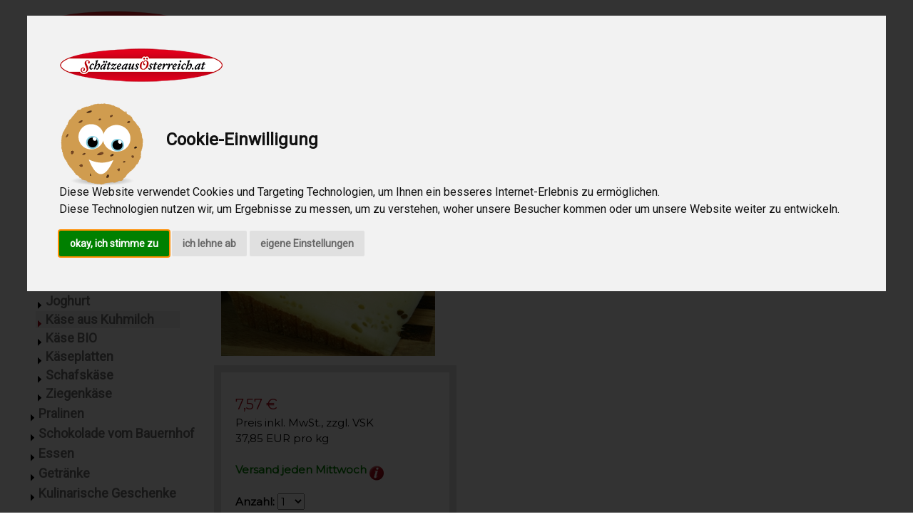

--- FILE ---
content_type: text/html; charset=ISO-8859-1
request_url: https://schaetzeausoesterreich.at/rohmilchkaese/kaese_aus_kuhmilch/bergkaese_aus_rohmilch_bio_200g-SAO1917.html
body_size: 10867
content:

<!DOCTYPE html>
<html>
<head>
	<meta http-equiv="Content-Type" content="text/html; charset=iso-8859-1">
	<meta charset="iso-8859-1">
	<meta http-equiv="language" content="de">
	<meta NAME="robots" CONTENT="INDEX,FOLLOW,NOODP">
	<link rel="alternate" href="https://schaetzeausoesterreich.at/rohmilchkaese/kaese_aus_kuhmilch/bergkaese_aus_rohmilch_bio_200g-SAO1917.html" hreflang="de-at" />
	<link rel="alternate" href="https://schaetzeausoesterreich.de/rohmilchkaese/kaese_aus_kuhmilch/bergkaese_aus_rohmilch_bio_200g-SAO1917.html" hreflang="de-de" />
	
		<title>Bergkäse kaufen Bio &#9658; Schätze aus Österreich</title>
		
		<meta name="description" lang="de" content="Der Bio Bergkäse aus Rohmilch, erhält durch seine lange Reifezeit von 6 Monaten seinen einzigartigen, mild würzigen Geschmack. Bergkäse jetzt kaufen.">
		
	<meta name="viewport" content="width=device-width, initial-scale=1">
	<link rel="stylesheet" href="/mobile/mobile.css">
	<link rel="stylesheet" href="https://fonts.googleapis.com/css?family=Roboto">
	<link rel="stylesheet" href="https://fonts.googleapis.com/css?family=Montserrat">
	<link rel="stylesheet" href="https://cdnjs.cloudflare.com/ajax/libs/font-awesome/4.7.0/css/font-awesome.min.css">
		<script language="JavaScript">
		su='';
		cat_id_to_name=new Array();
		
		hfmobile=1;
		</script>
		<script type="text/javascript" src="/js/jquery-1.11.2.min.js"></script>
		<script type="text/javascript" src="/js/brain.js?v=3"></script>
		<link rel="shortcut icon" href="/favicon.ico" type="image/x-icon">
		<link rel="icon" href="/favicon.ico" type="image/x-icon">
		<style>
		.w3-sidebar a {font-family: "Roboto", sans-serif}
		body,h1,h2,h3,h4,h5,h6,.w3-wide {font-family: "Montserrat", sans-serif;}
		</style>

		<script type="text/javascript" src="/js/cookie-consent.js" charset="UTF-8"></script>
		<script type="text/javascript" charset="UTF-8">
		document.addEventListener('DOMContentLoaded', function () {
		cookieconsent.run({
			"notice_banner_type":"interstitial",
			"consent_type":"express",
			"palette":"light",
			"language":"de",
			"page_load_consent_levels":["strictly-necessary"],
			"notice_banner_reject_button_hide":false,
			"preferences_center_close_button_hide":false,
			"page_refresh_confirmation_buttons":false,
			"website_name":"Schätze aus Österreich",
			"website_privacy_policy_url":"/informationen/datenschutz.html"});
		});
		</script>
		<!-- Google Tag Manager -->
		<script type="text/plain" data-cookie-consent="tracking">(function(w,d,s,l,i){w[l]=w[l]||[];w[l].push({'gtm.start':
		new Date().getTime(),event:'gtm.js'});var f=d.getElementsByTagName(s)[0],
		j=d.createElement(s),dl=l!='dataLayer'?'&l='+l:'';j.async=true;j.src=
		'https://www.googletagmanager.com/gtm.js?id='+i+dl;f.parentNode.insertBefore(j,f);
		})(window,document,'script','dataLayer','GTM-52JWMCF');</script>
		<!-- End Google Tag Manager -->
		<!-- Bing -->
		<script type="text/plain" data-cookie-consent="tracking">(function(w,d,t,r,u){var f,n,i;w[u]=w[u]||[],f=function(){var o={ti:"17535428"};o.q=w[u],w[u]=new UET(o),w[u].push("pageLoad")},n=d.createElement(t),n.src=r,n.async=1,n.onload=n.onreadystatechange=function(){var s=this.readyState;s&&s!=="loaded"&&s!=="complete"||(f(),n.onload=n.onreadystatechange=null)},i=d.getElementsByTagName(t)[0],i.parentNode.insertBefore(n,i)})(window,document,"script","//bat.bing.com/bat.js","uetq");</script>
</head>
<body class="w3-content" style="max-width:1200px">
<!-- Google Tag Manager (noscript) -->
<noscript><iframe src="https://www.googletagmanager.com/ns.html?id=GTM-52JWMCF" height="0" width="0" style="display:none;visibility:hidden"></iframe></noscript>
<!-- End Google Tag Manager (noscript) -->

<!-- Sidebar/menu -->
<nav class="w3-sidebar w3-bar-block w3-white w3-collapse w3-top" style="z-index:3;width:250px" id="mySidebar">
  <div class="w3-container w3-display-container w3-padding-16">
    <i onclick="w3_close()" class="fa fa-remove w3-hide-large w3-button w3-display-topright"></i>
    <a href="/"><img src="/nav/logo.png" width="210" border="0"></a>
  </div>
  <div class="w3-large w3-text-grey" style="font-weight:bold">
	
			<a href="/neue_produkte" style="text-decoration:none;"><img src="/nav/pfeil_rechts.png" border="0"> Neue Produkte</a><br>
			
			<a href="/ostern" style="text-decoration:none;"><img src="/nav/pfeil_rechts.png" border="0"> Ostern</a><br>
			
			<a href="/feinkost" style="text-decoration:none;"><img src="/nav/pfeil_rechts.png" border="0"> Feinkost</a><br>
			
			<a href="/gefluegel_vom_bauernhof" style="text-decoration:none;"><img src="/nav/pfeil_rechts.png" border="0"> Geflügel vom Bauernhof</a><br>
			
			<a href="/biofisch" style="text-decoration:none;"><img src="/nav/pfeil_rechts.png" border="0"> Biofisch</a><br>
			
			<a href="/gourmetfleisch" style="text-decoration:none;"><img src="/nav/pfeil_rechts.png" border="0"> Gourmetfleisch</a><br>
			
			<a href="/mangalitza_spezialitaeten" style="text-decoration:none;"><img src="/nav/pfeil_rechts.png" border="0"> Mangalitza Spezialitäten</a><br>
			
			<a href="/schinken" style="text-decoration:none;"><img src="/nav/pfeil_rechts.png" border="0"> Schinken</a><br>
			
			<a href="/wurst" style="text-decoration:none;"><img src="/nav/pfeil_rechts.png" border="0"> Wurst</a><br>
			
			<a href="/rohmilchbutter" style="text-decoration:none;"><img src="/nav/pfeil_rechts.png" border="0"> Rohmilchbutter</a><br>
			
			<div style="background-color:#EFEFEF; width:212px;"><a href="/rohmilchkaese" style="text-decoration:none; color:black;"><img src="/nav/pfeil_unten.png" border="0"> Rohmilchkäse</a></div>
			<div style="padding-left: 10px;">
			
						<div style="padding-top:2px; padding-bottom:2px; margin-top:2px; margin-bottom:2px; width:202px; line-height: 1.1; overflow:hidden;"><a href="/rohmilchkaese/jersey_kaese" style="text-decoration:none;"><img src="/nav/pfeil_rechts.png" border="0"> Jersey Käse</a></div>
						
						<div style="padding-top:2px; padding-bottom:2px; margin-top:2px; margin-bottom:2px; width:202px; line-height: 1.1; overflow:hidden;"><a href="/rohmilchkaese/joghurt" style="text-decoration:none;"><img src="/nav/pfeil_rechts.png" border="0"> Joghurt</a></div>
						
						<div style="padding-top:2px; padding-bottom:2px; margin-top:2px; margin-bottom:2px; background-color:#EFEFEF; width:202px; line-height: 1.1;"><a href="/rohmilchkaese/kaese_aus_kuhmilch" style="text-decoration:none;"><img src="/nav/pfeil_rechts_rot.png" border="0">&nbsp;Käse aus Kuhmilch</a></div>
						<div style="padding-left: 10px;">
						
						</div>
						
						<div style="padding-top:2px; padding-bottom:2px; margin-top:2px; margin-bottom:2px; width:202px; line-height: 1.1; overflow:hidden;"><a href="/rohmilchkaese/kaese_bio" style="text-decoration:none;"><img src="/nav/pfeil_rechts.png" border="0"> Käse BIO</a></div>
						
						<div style="padding-top:2px; padding-bottom:2px; margin-top:2px; margin-bottom:2px; width:202px; line-height: 1.1; overflow:hidden;"><a href="/rohmilchkaese/kaeseplatten" style="text-decoration:none;"><img src="/nav/pfeil_rechts.png" border="0"> Käseplatten</a></div>
						
						<div style="padding-top:2px; padding-bottom:2px; margin-top:2px; margin-bottom:2px; width:202px; line-height: 1.1; overflow:hidden;"><a href="/rohmilchkaese/schafskaese" style="text-decoration:none;"><img src="/nav/pfeil_rechts.png" border="0"> Schafskäse</a></div>
						
						<div style="padding-top:2px; padding-bottom:2px; margin-top:2px; margin-bottom:2px; width:202px; line-height: 1.1; overflow:hidden;"><a href="/rohmilchkaese/ziegenkaese" style="text-decoration:none;"><img src="/nav/pfeil_rechts.png" border="0"> Ziegenkäse</a></div>
						
			</div>
			
			<a href="/pralinen" style="text-decoration:none;"><img src="/nav/pfeil_rechts.png" border="0"> Pralinen</a><br>
			
			<a href="/schokolade_vom_bauernhof" style="text-decoration:none;"><img src="/nav/pfeil_rechts.png" border="0"> Schokolade vom Bauernhof</a><br>
			
			<a href="/essen" style="text-decoration:none;"><img src="/nav/pfeil_rechts.png" border="0"> Essen</a><br>
			
			<a href="/getraenke" style="text-decoration:none;"><img src="/nav/pfeil_rechts.png" border="0"> Getränke</a><br>
			
			<a href="/kulinarische_geschenke" style="text-decoration:none;"><img src="/nav/pfeil_rechts.png" border="0"> Kulinarische Geschenke</a><br>
			
  </div>
</nav>

<!-- Top menu on small screens -->
<header class="w3-bar w3-top w3-hide-large w3-red w3-xlarge">
  <div class="w3-bar-item w3-wide" style="padding:6px 0px 0px 8px;"><a href="/"><img src="/mobile/logo3.png" border="0"></a></div>
  <a href="javascript:void(0)" class="w3-bar-item w3-button w3-right" onclick="w3_open()"><i class="fa fa-bars"></i></a>
</header>

<!-- Overlay effect when opening sidebar on small screens -->
<div class="w3-overlay w3-hide-large" onclick="w3_close()" style="cursor:pointer" title="close side menu" id="myOverlay"></div>

<!-- !PAGE CONTENT! -->
<div class="w3-main" style="margin-left:250px">

  <!-- Push down content on small screens -->
  <div class="w3-hide-large" style="margin-top:83px"></div>
  

  <!-- Top header -->
  <header class="w3-container w3-xlarge">
	<form action="/suche" method="GET" onSubmit="return check_search_field();">
    <p class="w3-left"><i class="fa fa-search"></i> <input type="text" name="q" size="11"></p>
    <p class="w3-right">
		
			<a href="/login_or_reg.pl"><i class="fa fa-user"></i></a>
			
	  &nbsp;
      <a href="/cart.pl"><i class="fa fa-shopping-cart w3-margin-right"></i></a>
    </p>
	</form>
  </header>
  <div style="padding:0px 10px 0px 10px;">
  
	<ol class="breadcrumb" itemscope itemtype="http://schema.org/BreadcrumbList">
		<li>
			<a href="https://schaetzeausoesterreich.at/">Startseite</a>
		</li>
		
		<li itemprop="itemListElement" itemscope itemtype="http://schema.org/ListItem">
			<a itemprop="item" href=" https://schaetzeausoesterreich.at/rohmilchkaese"><span itemprop="name">Rohmilchkäse</span></a>
			<meta itemprop="position" content="1" />
		</li>
		
		<li itemprop="itemListElement" itemscope itemtype="http://schema.org/ListItem">
			<a itemprop="item" href=" https://schaetzeausoesterreich.at/rohmilchkaese/kaese_aus_kuhmilch"><span itemprop="name">Käse aus Kuhmilch</span></a>
			<meta itemprop="position" content="2" />
		</li>
		
	<li itemprop="itemListElement" itemscope itemtype="http://schema.org/ListItem">
		<span itemprop="name">Bergkäse aus Rohmilch BIO 200g</span>
		<meta itemprop="position" content="3" />
	</li>
	
	</ol>
	
<h1>Bergkäse aus Rohmilch BIO 200g</h1>
unsere Artikel-Nummer: SAO1917<br>Gewicht: 200g<br>
<br>

	<table cellpadding="0" cellspacing="0" border="0"><tr><td width="320" height="250" align="center" valign="middle">
	<a href="JavaScript:;" onClick="image_zoom('SAO1917');"><img id="midprodimage" src="/images/sao/thumbs/1917_01.jpg" border="0" alt="Bergkäse aus Bio Rohmilch » Schätze aus Österreich" title="Bergkäse aus Bio Rohmilch 6 Monate gereift"></a>
	</td></tr></table>
	
	<table cellpadding="20" cellspacing="0" style="border:10px solid #E0E0E0;" width="340"><tr><td align="left">
	<h3 style="margin-bottom:0px;">7,57 &euro;</h3>
	Preis inkl. MwSt., zzgl. VSK<br>
	
		37,85 EUR pro kg<br>
		
	<br>
	<b style="color:green">Versand jeden Mittwoch</b>
	<a href="JavaScript:;" onClick="e('lieferzeit_info').style.display='block'; e('lieferzeit_info2').style.display='none';"><img src="/nav/icon_info.png" border="0" align="absmiddle"></a>
	<div id="lieferzeit_info" style="border:1px solid grey; display:none; margin-top:5px; padding:3px;">
		Frische Produkte werden jede Woche am Mittwoch produziert und am Abend versendet.<br>Lieferzeit 1 bis 1,5 Tage.
	</div>
	<span id="lieferzeit_info2"><br></span>
	
	<br>
	<form action="/cart.pl" method="POST">
	<b>Anzahl:</b> <select name="anzahl">
	
		<option value="1">1</anzahl>
		
		<option value="2">2</anzahl>
		
		<option value="3">3</anzahl>
		
		<option value="4">4</anzahl>
		
		<option value="5">5</anzahl>
		
		<option value="6">6</anzahl>
		
		<option value="7">7</anzahl>
		
		<option value="8">8</anzahl>
		
		<option value="9">9</anzahl>
		
		<option value="10">10</anzahl>
		
	</select><br>
	<br>
	<input type="image" src="/nav/button_cart0.png" border="0" onMouseOver="this.src='/nav/button_cart1.png';" onMouseOut="this.src='/nav/button_cart0.png';">
	<input type="hidden" name="add" value="SAO1917">
	</form>
	
	</td></tr></table>
	<br>
					<div style="clear:both;"></div>
					<p>Der Bio Rohmilch Bergkäse ist ausschließlich aus naturbelassener Rohmilch von Kühen aus der Genussregion Salzburger Heumilch. Lediglich das natürliche Lab zum Käsen sonst nichts, keine Konservierungsstoffe oder andere Zusätze. In der Reifezeit wird der Laib regelmäsig gereinigt und mit Salzwasser gewaschen, das gibt dem Bergkäse die typische Naturrinde. Die wertvollen Inhaltsstoffe der Bio Rohmilch bleiben erhalten und verleihen dem Bergkäse das volle Geschmackserlebnis. Die Lochung ist eine gewünschte Bruchlochung.<br />
Der Bio Bergkäse aus Rohmilch, erhält durch seine lange Reifezeit von mindestens sechs Monaten einen einzigartigen, mild würzigen Geschmack.</p>

<p><br />
Von Biobauern aus der Genussregion Salzburger Heumilch. Fettgehalt beträgt mind. 45% F.i.T.<br />
<strong>Bergkäse Hartkäse Stück mit 200 g Vakuumverpackt</strong></p>

<script>
function change_reiter(id) {
	e('reiter_div_'+reiter_first_active).style.display='none';
	e('reiter_div_'+id).style.display='block';
	reiter_first_active=id;
}
</script>

	<h2>weitere Informationen:</h2>
	
	<select id="reiter_selector" onChange="change_reiter(this.value);">
	
			<option value="1">Warum heißt der Bergkäse?
			
			<option value="3">Käseversand
			
			<option value="4">Expertenmeinungen
			
	</select><br>
	
			<div id="reiter_div_1" style="display:block;">
			
					<div style="clear:both;"></div>
					<h2>Der Bergkäse muss auf den Berg</h2>

<p>Josef und Thomas die zwei Käsemeister der Käserei Höflmaier bringen den Käselaib persönlich auf den Berg, erst dann darf er sich Bergkäse nennen. </p>

<p><img alt="Bergkäse vom Josef und Thomas Höfelmaier" src="/images/content/josefthomas_mit_schaetze_1481396661.jpg" style="width:100%" /></p>

<h2>Bergkäse Meister</h2>

<p>Josef und Thomas die zwei Käsemeister der Käserei Höflmaier. Sie führen die Privatkäserei in der Dritten Generation und sind 100%ig auf Bio eingestellt. Eine ausgezeichnete Ausbildung zum Käsemeister und Erfahrung in den Käsenationen Schweiz und Frankreich sind der Grundstein für die wunderbaren Käseprodukte der Käserei Höflmaier. Zwei Österreicher aus einer <strong>Avantgarde an Hofkäsereien</strong>, die keinen Vergleich mit den großen Käsenationen scheuen müssen. Ausgesuchte Bio Gaumenfreuden aus kleinen Hofkäsereien beweisen eindrucksvoll die Hohe Kunst der österreichischen Käsemacher. </p>

<h2>Drei wesentliche Bereiche machen einen guten Bergkäse aus</h2>

<p>&#9758; <a href="/magazin/rohmilchmagazin/weidehaltung-und-heumilch/index.html"><strong>Weidehaltung der Kühe</strong></a> ist gesünder - mehr Omega 3 Fettsäuren - Bio - Heumilch die natürlichste Form der Milch.</p>

<p>&#9758;<strong><a href="/magazin/rohmilchmagazin/rohmilch-ernaehrung/index.php"> Rohmilch Verarbeitung</a></strong>  - Die Rohmilch ist ein unverändertes Naturprodukt und wird keiner Behandlung unterzogen..</p>

<p>&#9758; <strong>Drittens die Reifung,</strong> da kommt es auf den Reifekeller und die Reifdauer an. </p>

<p>>>> <a href="/bergkaese.html">Mehr über den Bergkäse</a></p>

<h3>Bergkäse bei Schätze aus Österreich</h3>

<p>
	<div class="product_in_listing" id="div_prod_sao_1917">
	<table cellpadding="0" cellspacing="0" width="190" align="center" border="0">
	<tr height="225"><td valign="top" align="center" colspan="2">
		<div id="pld_div1_1917">
			
			<div id="div_highlight_1917" class="a_highlight" style="display:none;"><b>ANGEBOT</b></div>
			<table cellpadding="0" cellspacing="0" border="0"><tr><td height="150" valign="middle">
			<a href="/rohmilchkaese/kaese_aus_kuhmilch/bergkaese_aus_rohmilch_bio_200g-SAO1917.html"><img src="/images/sao/thumbs_list/1917_01.jpg" border="0"></a>
			</td></tr></table>
			<span class="prod_title"><a href="/rohmilchkaese/kaese_aus_kuhmilch/bergkaese_aus_rohmilch_bio_200g-SAO1917.html">Bergkäse aus Rohmilch BIO 200g</a></span>
		</div>
	</td></tr>
	<tr height="25" bgcolor="#EFEFEF">
	<td valign="middle" align="left">
		&nbsp;<span class="prod_preis">7,57 &euro;</span>
		&nbsp;<span class="prod_preis_pu">37,85&euro;/kg</span>
	</td>
	<td valign="middle" align="right">
		<img src="/nav/lager_2.png" border="0" title="Versand jeden Mittwoch" align="absmiddle">&nbsp;
	</td>
	</tr>
	<tr height="25">
		<td colspan="2">
			<table cellpadding="0" cellspacing="0" width="190" align="center"><tr>
			<td align="left">
				<select id="anzahl_SAO1917" style="font-size:11px;">
				<option value="1">1
				<option value="2">2
				<option value="3">3
				<option value="4">4
				<option value="5">5
				<option value="6">6
				<option value="7">7
				<option value="8">8
				<option value="9">9
				<option value="10">10
				</select>Stk.
			</td>
			
				<td align="right"><a href="JavaScript:;" onClick="addtocartfromlisting(e('anzahl_SAO1917').value,'SAO1917');">in&nbsp;den&nbsp;Korb</a></td>
				
			</tr></table>
		</td>
	</tr>
	</table>
	</div>
	
					<div style="clear:both;"></div>
					 
	<div class="product_in_listing" id="div_prod_sao_2401">
	<table cellpadding="0" cellspacing="0" width="190" align="center" border="0">
	<tr height="225"><td valign="top" align="center" colspan="2">
		<div id="pld_div1_2401">
			
			<div id="div_highlight_2401" class="a_highlight" style="display:none;"><b>ANGEBOT</b></div>
			<table cellpadding="0" cellspacing="0" border="0"><tr><td height="150" valign="middle">
			<a href="/rohmilchkaese/kaese_aus_kuhmilch/bregenzerwald_bergkaese_aus_rohmilch_bio_200g-SAO2401.html"><img src="/images/sao/thumbs_list/2401_01.jpg" border="0"></a>
			</td></tr></table>
			<span class="prod_title"><a href="/rohmilchkaese/kaese_aus_kuhmilch/bregenzerwald_bergkaese_aus_rohmilch_bio_200g-SAO2401.html">Bregenzerwald Bergkäse aus Rohmilch BIO 200g</a></span>
		</div>
	</td></tr>
	<tr height="25" bgcolor="#EFEFEF">
	<td valign="middle" align="left">
		&nbsp;<span class="prod_preis">8,12 &euro;</span>
		&nbsp;<span class="prod_preis_pu">40,60&euro;/kg</span>
	</td>
	<td valign="middle" align="right">
		<img src="/nav/lager_2.png" border="0" title="Versand jeden Mittwoch" align="absmiddle">&nbsp;
	</td>
	</tr>
	<tr height="25">
		<td colspan="2">
			<table cellpadding="0" cellspacing="0" width="190" align="center"><tr>
			<td align="left">
				<select id="anzahl_SAO2401" style="font-size:11px;">
				<option value="1">1
				<option value="2">2
				<option value="3">3
				<option value="4">4
				<option value="5">5
				<option value="6">6
				<option value="7">7
				<option value="8">8
				<option value="9">9
				<option value="10">10
				</select>Stk.
			</td>
			
				<td align="right"><a href="JavaScript:;" onClick="addtocartfromlisting(e('anzahl_SAO2401').value,'SAO2401');">in&nbsp;den&nbsp;Korb</a></td>
				
			</tr></table>
		</td>
	</tr>
	</table>
	</div>
	
					<div style="clear:both;"></div>
					 
	<div class="product_in_listing" id="div_prod_sao_2804">
	<table cellpadding="0" cellspacing="0" width="190" align="center" border="0">
	<tr height="225"><td valign="top" align="center" colspan="2">
		<div id="pld_div1_2804">
			
			<div id="div_highlight_2804" class="a_highlight" style="display:none;"><b>ANGEBOT</b></div>
			<table cellpadding="0" cellspacing="0" border="0"><tr><td height="150" valign="middle">
			<a href="/rohmilchkaese/ziegenkaese/ziegenbergkaese_aus_rohmilch_bio_ca_200g-SAO2804.html"><img src="/images/sao/thumbs_list/2804_01.jpg" border="0"></a>
			</td></tr></table>
			<span class="prod_title"><a href="/rohmilchkaese/ziegenkaese/ziegenbergkaese_aus_rohmilch_bio_ca_200g-SAO2804.html">Ziegenbergkäse aus Rohmilch Bio ca. 200g</a></span>
		</div>
	</td></tr>
	<tr height="25" bgcolor="#EFEFEF">
	<td valign="middle" align="left">
		&nbsp;<span class="prod_preis">14,87 &euro;</span>
		&nbsp;<span class="prod_preis_pu">64,65&euro;/kg</span>
	</td>
	<td valign="middle" align="right">
		<img src="/nav/lager_5.png" border="0" title="Versand jeden Mittwoch" align="absmiddle">&nbsp;
	</td>
	</tr>
	<tr height="25">
		<td colspan="2">
			<table cellpadding="0" cellspacing="0" width="190" align="center"><tr>
			<td align="left">
				<select id="anzahl_SAO2804" style="font-size:11px;">
				<option value="1">1
				<option value="2">2
				<option value="3">3
				<option value="4">4
				<option value="5">5
				<option value="6">6
				<option value="7">7
				<option value="8">8
				<option value="9">9
				<option value="10">10
				</select>Stk.
			</td>
			
				<td align="right"><a href="JavaScript:;" onClick="addtocartfromlisting(e('anzahl_SAO2804').value,'SAO2804');">in&nbsp;den&nbsp;Korb</a></td>
				
			</tr></table>
		</td>
	</tr>
	</table>
	</div>
	
					<div style="clear:both;"></div>
					 
	<div class="product_in_listing" id="div_prod_sao_2805">
	<table cellpadding="0" cellspacing="0" width="190" align="center" border="0">
	<tr height="225"><td valign="top" align="center" colspan="2">
		<div id="pld_div1_2805">
			
			<div id="div_highlight_2805" class="a_highlight" style="display:none;"><b>ANGEBOT</b></div>
			<table cellpadding="0" cellspacing="0" border="0"><tr><td height="150" valign="middle">
			<a href="/rohmilchkaese/kaese_aus_kuhmilch/bergkaese_aus_rohmilch_bio_premiumgereift_12_monate_200g-SAO2805.html"><img src="/images/sao/thumbs_list/2805_01.jpg" border="0"></a>
			</td></tr></table>
			<span class="prod_title"><a href="/rohmilchkaese/kaese_aus_kuhmilch/bergkaese_aus_rohmilch_bio_premiumgereift_12_monate_200g-SAO2805.html">Bergkäse aus Rohmilch BIO Premiumgereift 12 Monate 200g</a></span>
		</div>
	</td></tr>
	<tr height="25" bgcolor="#EFEFEF">
	<td valign="middle" align="left">
		&nbsp;<span class="prod_preis">10,54 &euro;</span>
		&nbsp;<span class="prod_preis_pu">52,70&euro;/kg</span>
	</td>
	<td valign="middle" align="right">
		<img src="/nav/lager_2.png" border="0" title="Versand jeden Mittwoch" align="absmiddle">&nbsp;
	</td>
	</tr>
	<tr height="25">
		<td colspan="2">
			<table cellpadding="0" cellspacing="0" width="190" align="center"><tr>
			<td align="left">
				<select id="anzahl_SAO2805" style="font-size:11px;">
				<option value="1">1
				<option value="2">2
				<option value="3">3
				<option value="4">4
				<option value="5">5
				<option value="6">6
				<option value="7">7
				<option value="8">8
				<option value="9">9
				<option value="10">10
				</select>Stk.
			</td>
			
				<td align="right"><a href="JavaScript:;" onClick="addtocartfromlisting(e('anzahl_SAO2805').value,'SAO2805');">in&nbsp;den&nbsp;Korb</a></td>
				
			</tr></table>
		</td>
	</tr>
	</table>
	</div>
	
					<div style="clear:both;"></div>
					</p>

<h2>Spermindin Booster Bergkäse</h2>

<p><strong>Gereifter Käse ist der Spermidin Kaiser</strong> - Käse enthält generell viel Spermidin.<br />
Käsesorten die länger gereift sind enthalten sehr viel Spemidin. Verschiedene Käsesorten enthalten unterschiedlich viel Spermidin. Je reifer der Käse, desto mehr Spermidin ist enthalten. Unter den untersuchten Käsesorten wies reifer Cheddar den höchsten Spermidingehalt auf. Neue Studien haben gezeigt das lange gelagerter Käse sehr gesund sein kann. Die Forscher haben herausgefunden, dass die Substanz Spermidin, die vor allem in gereiftem Käse enthalten ist, vor Leberkrebs schützt und ein längeres gesundes Leben unterstützt.</p>

<p>Die lebensverlängernde Wirkung von Spermidin beruht vor allem auf seiner Fähigkeit, Autophagie anzuregen. Bei diesem, auch durch mehrstündiges Fasten ausgelösten Selbstreinigungsprozess der Zelle werden fehlerhafte oder nicht mehr benötigte Zellbestandteile abgebaut und verwertet. Weil die Autophagie im Alter an Effizienz verliert, kommt es zu kranken Ablagerungen in den Zellen, die wiederum zu Demenz, Diabetes, Tumoren und Atherosklerose führen können. Die vermehrte Aufnahme von Spermidin signalisiert der Zelle, den Selbstreinigungsprozess zu starten und schützt damit vor Ablagerungen und vorzeitiger Alterung.</p>

<p><a href="/magazin/mensch--natur/gesund-alt-werden/spermidin-lebensmittel.html">>>> mehr Info über Spermidin</a></p>

<hr />
<h3><strong>Der Verbraucher weiß es nicht mehr!</strong></h3>

<p>Früher hatte jedes Dorf seine Tante Emma Läden und die Verbraucher wußten beim Einkauf, woher ihr Produkt tatsächlich stammte. Der Greißler gab gute Tipps für die einfache und feine Küche. Doch diese Zeiten sind lange vorbei. Mit unseren Informationen wollen wir diese Lücke wieder ein wenig schließen.</p>

<p><img alt="Schätze aus Österreich für Sie ausgewählt" src="/images/content/fuer_sie_ausgewaehlt_und_geprueft_1438076563.jpg" style="width:100%" /></p>

<p><strong>Meine Meinung:</strong> Auf die Famiie Höflmaier ist Verlass. Qualität ist ihr Markenzeichen, da geht nichts raus was nicht passt. Die Käsesorten sind wunderbar ausgereift und sehr gut verträglich. Alle Käsesorten sind im Geschmack schön unterschiedlich. <br />
Die Lagertemperatur beträgt 4 - 12° C, bei einer Luftfeuchtigkeit von 80 - 90 %. Käse unbedingt "chambrieren", also eine halbe Stunde vor dem Verzehr aus dem Kühlschrank nehmen, damit er, noch verpackt, sein volles Aroma entwickelt.</p>

<h3><strong>Produktinformationen:</strong></h3>

<p><strong>Biokäserei Höflmair:</strong> Höflmaier & Co KG - Kerschham 8 - AT 5221 Lochen am See<br />
AT-50198-EG - AT-BIO-301 Österreichische Landwirtschaft<br />
<strong>Beste Lagerung: </strong>gekühlt lagern +4°C bis +12°C<br />
<strong>Zutaten:</strong> <strong>Bio Rohmilch</strong>, Salz, Milchsäurebakterien, Lab<br />
<strong>FIT:</strong> 45%<br />
<strong>Milch: </strong>Frische Bio Rohmilch aus dem Salzburger Land<br />
<strong>Milchverarbeitung: </strong>Rohmilch täglich frisch verarbeitet<br />
<strong>Verpackung:</strong> Käsestück in Vakuum verpackt</p>

<p><strong>Nährwertangaben </strong><strong>je 100g<br />
Energie</strong> 1687kcal / 403 kJ<br />
<strong>Fett</strong> 30g<br />
<strong>davon gesättigte Fettsäuren</strong> 20g<br />
<strong>Kohlenhydrate </strong>0,1g<br />
<strong>davon Zucker </strong>0,1g<br />
<strong>Eiweiß </strong>25g<br />
<strong>Salz</strong> 1,9g</p>

<p>Gerne beantworten wir Ihnen Fragen zu den Allergenen, den Zutaten, zur Zubereitung, zur Lagerung der Artikel und zum verantwortlichen Lebensmittelhersteller. </p>

			</div>
			
			<div id="reiter_div_3" style="display:none;">
			
					<div style="clear:both;"></div>
					<h2>Unser Käse Versand</h2>

<p>Der Käse wird für Sie aus dem Laib geschnitten und Vakuum verpackt.<br />
Jeden Dienstag / Mittwoch am Abend geht der Käse gut gekühlt zum Versand.<br />
Mittwoch / Donnerstag: Heute kommt der Käse bereits zu Ihnen - "Frischer geht es nicht".</p>

<p>Käseablaufdatum - speziell beim Käse ist das Ablaufdatum die gesetzliche Marke. Der Käse ist wesentlich länger genießbar und viele Käsesorten sind für den Gourmandisten erst viel später richtig ausgereift.</p>

<h3>Pro und Kontra - Vakuum Verpackung von Käse:</h3>

<h3>Hartkäsesorten werden vakuumverpackt.</h3>

<p>Beim Vakuumieren von Käse gehen die Meinungen der Experten auseinander, dehalb haben wir uns mit diesem Thema intensiv beschäftigt:<br />
Die Verfechter von offenen Käse sagen das Vakuum schnürt dem Käse die Luft ab. Wir sagen das Reifen und Atmen im Vakuum wird verlangsamt. Wird der Käse direkt am Markt gekauft und gleich gegessen ist das Käsepapier die Erste Wahl, keine Frage. Für unseren Versand ist es aber unerlässlich den Käse zu vakuumieren, dann nur so kann er effektiv vor äußeren Einflüssen geschützt werden.<br />
Weiters spricht die erheblich längere Aufbewahrungszeit. Die Konsistenz, das Aussehen und auch der Geschmack bleiben voll erhalten.</p>

<h3>Weichkäsesorten:</h3>

<p>Unsere Weichkäsesorten sind von den Produzenten Endverpackt und werden besser ohne Vakuum und in Käsepapier gekühlt versendet. Durch das Vakuumieren wird der Weichkäse zu stark zerdrückt und verliert seine Konsistenz.  </p>

			</div>
			
			<div id="reiter_div_4" style="display:none;">
			
					<div style="clear:both;"></div>
					<table border="0" cellpadding="1" cellspacing="1" style="width:900px">
 <tbody>
 <tr>
 <td><img alt="" src="/images/content/christian_1435303663.jpg" / width="100%"></td>
 <td>
 <p><strong>Christian Opitz - Befreite Ernährung</strong><br />
  Er ist der Begründer des ganzheitlichen Lernsystems „Lernen wie ein Genie“ und der „Befreiten Ernährung“, welche die Quintessenz seiner 27-jährigen Forschung zum Thema Ernährung darstellt. Christian Opitz leitet international Seminare zu den Themen Gesundheit, Ernährung, ganzheitliches Lernen und spirituelles Erwachen.<br />
 Sein Buch <strong>Befreite Ernährung</strong> ist eine praktische Anleitung, wie wir frei von aller Verwirrung werden können, wenn es darum geht, uns optimal zu ernähren. Unser Körper selbst ist der Schlüssel dazu, denn er besitzt erstaunliche Fähigkeiten, uns klar zu kommunizieren, welche Nahrung richtig für uns ist und welche wir besser meiden. Wir alle sind daher von Natur aus vollkommen in der Lage zu wissen, was für unsere Gesundheit und Lebensfreude notwendig ist.<br />
 --->> Christian Opitz " Befreite Ernährung "</p>
 </td>
 </tr>
 </tbody>
</table>

<p><strong>Liebe Familie Lemmerer,</strong><br />
"Rohmilchbutter ist ein traditionelles Nahrungsmittel, dass außergewöhnliche Vorteile für die menschliche Gesundheit in sich birgt. In meinen Recherchen und Reisen auf der Suche nach Geheimnissen wirklich gesunder Bevölkerungsgruppen traf ich immer wieder auf Rohmilchbutter als Bestandteil einer dauerhaft gesunden Ernährungsweise. Unvergessen sind mir Begegnungen mit Bulgarischen Bergbauern, die Rohmilchbutter und andere Rohmilchprodukte von grasfressenden Tieren geniessen und im hohen Alter noch unverwüstlich gesund sind. Ebenso habe ich in der Schweiz alte Bergbauern getroffen, die mit über 80 Jahren perfekte Zähne, einen aufrechten kraftvollen Körper und klaren Geist hatten und für die Rohmilchbutter von klein auf ein Grundnahrungsmittel war. Die Forschung von Dr. Weston Price zeigt auf, dass Rohmilchbutter aus artgerechter Tierhaltung außergewöhnliche Wirkungen auf die Regeneration von Gehirn - und Nervenzellen hat. Es ist meine große Hoffnung, dass immer mehr Menschen von den gesundheitlich und ökologisch verheerenden Industrienahrungsmitteln zurück zu natürlich erzeugten Produkten wie Rohmilchbutter von gesunden, respektvoll gehaltenen Tieren finden."<br />
<strong>Herzliche Grüße, Christian Opitz</strong></p>

			</div>
			
<script>
reiter_first_active='1';
</script>

<script type="application/ld+json">
{
	"@context": "http://schema.org/",
	"@type": "Product",
	"name": "Bergkäse aus Rohmilch BIO 200g",
	"image": "https://schaetzeausoesterreich.at/images/",
	"description": "Der Bio Rohmilch Bergkäse ist ausschließlich aus naturbelassener Rohmilch von Kühen aus der Genussregion Salzburger Heumilch. Lediglich das natürliche Lab zum Käsen sonst nichts, keine Konservierungsstoffe oder andere Zusätze. In der Reifezeit wird der Laib regelmäsig gereinigt und mit Salzwasser gewaschen, das gibt dem Bergkäse die typische Naturrinde. Die wertvollen Inhaltsstoffe der Bio Rohmilch bleiben erhalten und verleihen dem Bergkäse das volle Geschmackserlebnis. Die Lochung ist eine gewünschte Bruchlochung. 
Der Bio Bergkäse aus Rohmilch, erhält durch seine lange Reifezeit von mindestens sechs Monaten einen einzigartigen, mild würzigen Geschmack. 

  
Von Biobauern aus der Genussregion Salzburger Heumilch. Fettgehalt beträgt mind. 45% F.i.T. 
 Bergkäse Hartkäse Stück mit 200 g Vakuumverpackt",
	"brand": "Schätze aus Österreich",
	"sku": "SAO1917",
	"offers": {
		"@type": "offer",
		"url": "https://schaetzeausoesterreich.at/rohmilchkaese/kaese_aus_kuhmilch/bergkaese_aus_rohmilch_bio_200g-SAO1917.html",
		"priceCurrency": "EUR",
		"price": "7.57",
		"availability": "http://schema.org/InStock",
		"itemCondition": "http://schema.org/NewCondition"
	}
}
</script>

<style type="text/css">
.rez_titel {
	font-size: 12px;
	padding: 5px;
	width: 500px;
}
.rez_text {
	font-size: 12px;
	padding: 5px;
	width: 500px;
	height: 200px;
}
</style>

<script language="JavaScript" type="text/javascript" src="/js/bewertung.js"></script>
<a name="bewertungen"></a><a name="bewertungen2"></a>
<h3>Produktbewertungen</h3>

	<i>Für diesen Artikel wurden noch keine Bewertungen veröffentlicht.</i><br>
	<br>
	
	</div>
	<br><br>
  <!-- Footer -->
  <footer class="w3-padding-16 w3-light-grey w3-small w3-center" id="footer">
  <table border="0" cellpadding="1" cellspacing="1" style="width: 100%;">
	<tbody>
		<tr>
			<td><img alt="Maria Resch" src="/images/content/maria_resch_portrait_1719473415.jpg" style="width: 90px; height: 79px;" /></td>
			<td>
			<h3><strong>Ich finde die besten Lebensmittel f&uuml;r Sie!</strong></h3>
			</td>
		</tr>
	</tbody>
</table>

<h3><b>Maria Resch</b></h3>

<h3><strong>Sch&auml;tze aus &Ouml;sterreich</strong></h3>

<p><strong>Der Frischeversand f&uuml;r traditionelle und gesunde Lebensmittel aus &Ouml;sterreich.</strong></p>

<p><strong>&nbsp;<a href="/ueber_uns/wir_sind_mehr.html">Wir &uuml;ber uns</a>&nbsp;|&nbsp;<a href="/unsere_philosophie/gruene_lebensenergie.html">Gr&uuml;ne Lebensenergie</a>&nbsp;|&nbsp;<a href="/unsere_philosophie/gesunde_tiere.html">Gesunde Tiere</a>&nbsp;|&nbsp;<a href="/unsere_philosophie/gesundes_wasser.html">Gesundes Wasser</a>&nbsp;|</strong></p>

<h3><a href="/newsletter.html">Newsletter abonnieren</a>&nbsp;</h3>

    <div class="w3-row-padding">
      <div class="w3-col s6">
		
		<h4>Informationen</h4>
		
			<p><a href="/informationen/sicher_einkaufen.html">Sicher einkaufen</a></p>
			
			<p><a href="/informationen/bestellmoeglichkeiten.html">Bestellmöglichkeiten</a></p>
			
			<p><a href="/informationen/saisonelles_und_reservierungen.html">Saisonelles & Reservierungen</a></p>
			
			<p><a href="/informationen/versand.html">Versand</a></p>
			
			<p><a href="/informationen/widerrufsrecht.html">Widerrufsrecht</a></p>
			
			<p><a href="/informationen/haftungsausschluss.html">Haftungsausschluss</a></p>
			
			<p><a href="/informationen/datenschutz.html">Datenschutz</a></p>
			
			<p><a href="/informationen/agb.html">AGB</a></p>
			
			<p><a href="/informationen/impressum.html">Impressum</a></p>
			
      </div>

      <div class="w3-col s6 w3-justify">
        <p><i class="fa fa-fw fa-map-marker"></i>Sch&auml;tze aus &Ouml;sterreich<br>D&ouml;llerstrasse 13<br>5324 Faistenau</p>
        <p><i class="fa fa-fw fa-phone"></i>+43 664 7350 8008</p>
        <p><i class="fa fa-fw fa-envelope"></i> <a href="mailto:office@schaetzeausoesterreich.at">E-Mail</a></p>
        <!--
			<h4>Zahlung</h4>
			<p><i class="fa fa-fw fa-credit-card"></i> Kreditkarte</p>
			<p><i class="fa fa-fw"></i> PayPal</p>
			<p><i class="fa fa-fw"></i> Sofort&Uuml;berweisung</p>
			<p><i class="fa fa-fw"></i> Vorkasse</p>
		-->
      </div>
    </div>
  </footer>

  <div class="w3-black w3-center w3-padding-small">powered by <a href="https://viso.at" title="W3.CSS" target="_blank" class="w3-hover-opacity">viso.at</a></div>

  <!-- End page content -->
</div>

<!-- Newsletter Modal -->
<div id="newsletter" class="w3-modal">
  <div class="w3-modal-content w3-animate-zoom" style="padding:32px">
    <div class="w3-container w3-white w3-center">
      <i onclick="document.getElementById('newsletter').style.display='none'" class="fa fa-remove w3-right w3-button w3-transparent w3-xxlarge"></i>
      <h2 class="w3-wide">NEWSLETTER</h2>
      <p>Join our mailing list to receive updates on new arrivals and special offers.</p>
      <p><input class="w3-input w3-border" type="text" placeholder="Enter e-mail"></p>
      <button type="button" class="w3-button w3-padding-large w3-red w3-margin-bottom" onclick="document.getElementById('newsletter').style.display='none'">Subscribe</button>
    </div>
  </div>
</div>

<script>
// Accordion 
function myAccFunc() {
    var x = document.getElementById("demoAcc");
    if (x.className.indexOf("w3-show") == -1) {
        x.className += " w3-show";
    } else {
        x.className = x.className.replace(" w3-show", "");
    }
}

// Click on the "Jeans" link on page load to open the accordion for demo purposes
//document.getElementById("myBtn").click();


// Script to open and close sidebar
function w3_open() {
    document.getElementById("mySidebar").style.display = "block";
    document.getElementById("myOverlay").style.display = "block";
}
 
function w3_close() {
    document.getElementById("mySidebar").style.display = "none";
    document.getElementById("myOverlay").style.display = "none";
}
</script>
<!--
<script type="text/javascript" id="cookiebanner"
	src="/js/cookiebanner.js"
	data-height="35px"
	data-close-text="<input type='button' value='X'>"
	data-message="Diese Website verwendet Cookies."
	data-moreinfo="https://schaetzeausoesterreich.at/informationen/datenschutz.html"
	data-linkmsg="&raquo;Infos"
	data-bg="#AE0917"
>
</script>
-->

<form id="addtocartfromlisting_form" action="/cart.pl" method="POST">
<input type="hidden" name="anzahl">
<input type="hidden" name="add">
</form>
</body>
</html>
	

--- FILE ---
content_type: application/javascript
request_url: https://schaetzeausoesterreich.at/js/bewertung.js
body_size: 358
content:
rez_star_info_text = new Array("","enttäuschend","geht so","gut","sehr gut","ausgezeichnet");

predef_rez_titel="Überschrift Ihrer Bewertung";
predef_rez_text="Schreiben Sie hier Ihre Bewertung";

function rez_show_star(stars) {
	for(var i=1; i<=stars; i++) {
		e('rez_star'+i).src='/nav/star10.png';
	}
	for(var i=(stars+1); i<=5; i++) {
		e('rez_star'+i).src='/nav/star00.png';
	}
	e('rez_star_info').innerHTML=rez_star_info_text[stars];
}

function rez_set_star(stars) {
	e('rez_div').style.display='block';
	e('rez_stars').value=stars;
	document.location.hash='bewertungen2';
}

function check_bewertung() {
	if(e('rez_titel').value.length<3 || e('rez_titel').value==predef_rez_titel) {
		alert("Bitte geben Sie einen Titel für Ihre Bewertung ein.");
		return false;
	}
	if(e('rez_text').value.length<10 || e('rez_text').value==predef_rez_text) {
		alert("Bitte geben Sie einen (längeren) Text für Ihre Bewertung ein.");
		return false;
	}
}

function rez_postprocess() {
	e('rez_titel').value=predef_rez_titel;
	e('rez_text').value=predef_rez_text;

	e('rez_titel').onfocus=function() {
		if(e('rez_titel').value==predef_rez_titel) {
			e('rez_titel').value='';
		}
	};
	e('rez_titel').onblur=function() {
		if(e('rez_titel').value=='') {
			e('rez_titel').value=predef_rez_titel;
		}
	};

	e('rez_text').onfocus=function() {
		if(e('rez_text').value==predef_rez_text) {
			e('rez_text').value='';
		}
	};
	e('rez_text').onblur=function() {
		if(e('rez_text').value=='') {
			e('rez_text').value=predef_rez_text;
		}
	};
}